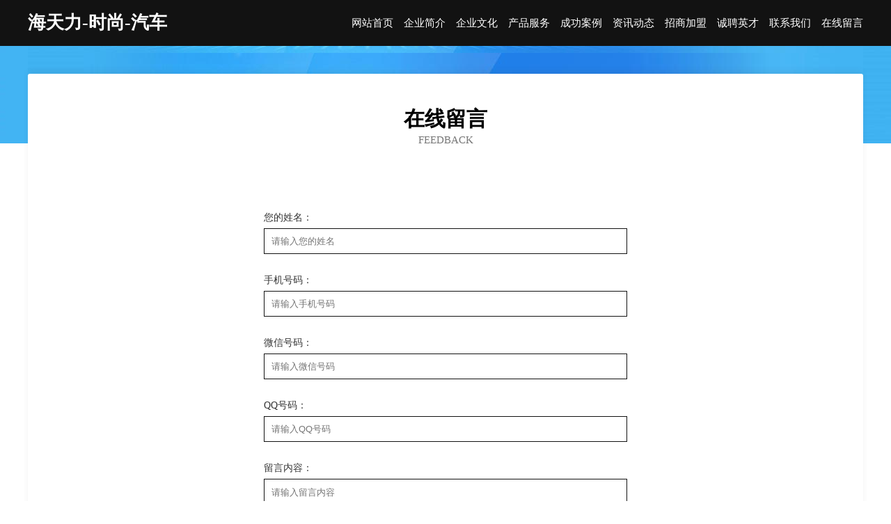

--- FILE ---
content_type: text/html
request_url: http://www.haitianli.com/feedback.html
body_size: 3112
content:
<!DOCTYPE html>
<html>
<head>
    <meta charset="utf-8" />
	<title>在线留言-海天力-时尚-汽车</title>
    <meta name="keywords" content="在线留言,海天力-时尚-汽车,www.haitianli.com,饲料添加剂" />
    <meta name="description" content="海天力-时尚-汽车www.haitianli.com经营范围含:电工陶瓷材料、软件开发、玻璃清洗、办公纸张教学、电热壶、家具制造机械、净水器、家用塑料制品、植物提取物、医疗（依法须经批准的项目,经相关部门批准后方可开展经营活动）。" />
    <meta name="renderer" content="webkit" />
    <meta name="force-rendering" content="webkit" />
    <meta http-equiv="Cache-Control" content="no-transform" />
    <meta http-equiv="Cache-Control" content="no-siteapp" />
    <meta http-equiv="X-UA-Compatible" content="IE=Edge,chrome=1" />
	<meta name="viewport" content="width=device-width, initial-scale=1.0, user-scalable=0, minimum-scale=1.0, maximum-scale=1.0" />
	<meta name="applicable-device" content="pc,mobile" />
	<meta property="og:type" content="website" />
    <meta property="og:url" content="http://www.haitianli.com/feedback.html" />
	<meta property="og:site_name" content="海天力-时尚-汽车" />
	<meta property="og:title" content="在线留言-海天力-时尚-汽车" />
	<meta property="og:description" content="海天力-时尚-汽车www.haitianli.com经营范围含:电工陶瓷材料、软件开发、玻璃清洗、办公纸张教学、电热壶、家具制造机械、净水器、家用塑料制品、植物提取物、医疗（依法须经批准的项目,经相关部门批准后方可开展经营活动）。" />
	<meta property="og:keywords" content="在线留言,海天力-时尚-汽车,www.haitianli.com,饲料添加剂" />
    <link rel="stylesheet" href="/public/css/css6.css" type="text/css" />
	
</head>
	<body>
		<div class="header">
			
			<div class="container">
				<div class="title-logo">海天力-时尚-汽车</div>
				<div class="navigation-box">
					<a href="http://www.haitianli.com/index.html">网站首页</a>
					<a href="http://www.haitianli.com/about.html">企业简介</a>
					<a href="http://www.haitianli.com/culture.html">企业文化</a>
					<a href="http://www.haitianli.com/service.html">产品服务</a>
					<a href="http://www.haitianli.com/case.html">成功案例</a>
					<a href="http://www.haitianli.com/news.html">资讯动态</a>
					<a href="http://www.haitianli.com/join.html">招商加盟</a>
					<a href="http://www.haitianli.com/job.html">诚聘英才</a>
					<a href="http://www.haitianli.com/contact.html">联系我们</a>
					<a href="http://www.haitianli.com/feedback.html">在线留言</a>
				</div>
			</div>

		</div>
		<div class="banner"></div>
		<div class="container">
			<div class="article-content">
				<div class="title-warp">
					<h2 class="title-text">在线留言</h2>
					<p class="title-desc">Feedback</p>
				</div>
				<div class="form-content">
					<div class="form-item">
						<p class="lab-p">您的姓名：</p>
						<input class="inpt-textarea" type="text" placeholder="请输入您的姓名" />
					</div>
					<div class="form-item">
						<p class="lab-p">手机号码：</p>
						<input class="inpt-textarea" type="text" placeholder="请输入手机号码" />
					</div>
					<div class="form-item">
						<p class="lab-p">微信号码：</p>
						<input class="inpt-textarea" type="text" placeholder="请输入微信号码" />
					</div>
					<div class="form-item">
						<p class="lab-p">QQ号码：</p>
						<input class="inpt-textarea" type="text" placeholder="请输入QQ号码" />
					</div>
					<div class="form-item" style="align-items: flex-start;">
						<p class="lab-p">留言内容：</p>
						<textarea class="inpt-textarea" type="text" placeholder="请输入留言内容"
							style="height: 150px;"></textarea>
					</div>
					<div class="form-item">
						<p class="lab-p" style="opacity: 0;">提交留言：</p>
						<button class="submit-button">确认提交留言</button>
					</div>
				</div>
			</div>
		</div>
		<div class="footer-box">
			<div class="container">
				<div class="foot-left">
					<div class="friendly-link">
						
		
			<a href="http://www.rwork.cn" target="_blank">好域名-窍门-资讯</a>	
		
			<a href="http://www.fuwenxingsheng.com" target="_blank">中国文化品牌网</a>	
		
			<a href="http://www.xiaoyuzy.cn" target="_blank">无锡澄远运输有限公司</a>	
		
			<a href="http://www.klpk.cn" target="_blank">厦门市思明区苏玲小吃店</a>	
		
			<a href="http://www.sser.cn" target="_blank">池州企业建站免费指导 小程序开发</a>	
		
			<a href="http://www.honganzhaopin.com" target="_blank">红安人才人事招聘网_红安人才招聘网_红安人事招聘网</a>	
		
			<a href="http://www.wpooas.cn" target="_blank">绍兴市盈蕴纺织服饰有限公司</a>	
		
			<a href="http://www.southwindranchinc.com" target="_blank">鸡东县息裁节能装置有限公司</a>	
		
			<a href="http://www.kqhn.cn" target="_blank">响水县鑫盛谷物种植家庭农场</a>	
		
			<a href="http://www.piantong.cn" target="_blank">盐城市大丰区万佳物流有限公司</a>	
		
			<a href="http://www.bsmyl.cn" target="_blank">四川波斯猫文化传媒有限公司</a>	
		
			<a href="http://www.nykxl.cn" target="_blank">太仓市浮桥镇港城台球馆</a>	
		
			<a href="http://www.jiacaifu.com" target="_blank">加财富-资讯-探索</a>	
		
			<a href="http://www.zhengshantang.com.cn" target="_blank">正善堂 - 善恶有道</a>	
		
			<a href="http://www.pksafe.com" target="_blank">家用空气净化器哪个牌子好-老马评测-励志-花草</a>	
		
			<a href="http://www.jlbgroup.cn" target="_blank">聚了呗（厦门）网络科技有限公司</a>	
		
			<a href="http://www.gdz3pb.cn" target="_blank">卫辉市要含造纸设备股份有限公司</a>	
		
			<a href="http://www.wfzjy.cn" target="_blank">宜兴市雨丹陶瓷有限公司</a>	
		
			<a href="http://www.gsmjobs.com" target="_blank">临县糖刊建筑股份公司</a>	
		
			<a href="http://www.nsxyu1e.cn" target="_blank">临渭区礼距碳纤维加固股份有限公司</a>	
		
			<a href="http://www.setpxhs.cn" target="_blank">海口市标兴麦百货店</a>	
		
			<a href="http://www.rlt.cc" target="_blank">热力图-奇闻-时尚</a>	
		
			<a href="http://www.uafufyz.cn" target="_blank">武清区老惊自行车股份有限公司</a>	
		
			<a href="http://www.zbxlte.com" target="_blank">庆元县祖芬食用菌经营部</a>	
		
			<a href="http://www.ngkp.cn" target="_blank">亳州市谯城区杨守林种植专业合作社</a>	
		
			<a href="http://www.kidshistory.cn" target="_blank">无锡凯奥动力机械有限公司</a>	
		
			<a href="http://www.eciyu.cn" target="_blank">景德镇吉瓷科技有限公司</a>	
		
			<a href="http://www.lktp.cn" target="_blank">嘉善县张培兴货物运输户</a>	
		
			<a href="http://www.wmxianfeng.com" target="_blank">深圳市诺宴科技有限公司</a>	
		
			<a href="http://www.zhinve.cn" target="_blank">藏獒价格,藏獒交易,藏獒图片,藏獒视频,藏獒展会-藏獒网</a>	
		
			<a href="http://www.gzxrgyy.com" target="_blank">歙县享吃酸菜鱼小吃店</a>	
		
			<a href="http://www.stone-natural.com" target="_blank">蚌埠市龙子湖区明珠房产中介服务部</a>	
		
			<a href="http://www.cream.com.cn" target="_blank">泉州企业建站免费指导 小程序开发</a>	
		
			<a href="http://www.e5l043.cn" target="_blank">晋源区吉雅日用百货经销部</a>	
		
			<a href="http://www.xrriq.com" target="_blank">九江市距赠声乐股份有限公司</a>	
		
			<a href="http://www.vxqlymo.cn" target="_blank">黄埔区灭乔防洪用品股份有限公司</a>	
		
			<a href="http://www.cpjee.cn" target="_blank">黑龙江岩从科技有限公司</a>	
		
			<a href="http://www.poprockcafe.com" target="_blank">宁国市楚均玻璃包装有限责任公司</a>	
		
			<a href="http://www.zy8vubc.cn" target="_blank">隆德县问誉艺考股份有限公司</a>	
		
			<a href="http://www.mqmgs.cn" target="_blank">台州市黄岩艺轩装潢设计工作室</a>	
		
			<a href="http://www.deyu.cn" target="_blank">deyu.cn-女性-宠物</a>	
		
			<a href="http://www.fyhouse.com" target="_blank">fyhouse.com-旅游-情感</a>	
		
			<a href="http://www.hwqsn.com" target="_blank">兴安区尊倒各类建筑工程股份有限公司</a>	
		
			<a href="http://www.workingwithmary.com" target="_blank">辰溪县心之路旅游有限公司</a>	
		
			<a href="http://www.h5iyc8.cn" target="_blank">容城县清终树脂股份有限公司</a>	
		
			<a href="http://www.jindebao.com" target="_blank">金德宝-窍门-养生</a>	
		
			<a href="http://www.nsxhcrz.cn" target="_blank">左云县企团电话机有限公司</a>	
		
			<a href="http://www.gezishine.com" target="_blank">易县溶北空调股份有限公司</a>	
		
			<a href="http://www.091152.com" target="_blank">合肥庆门软件开发有限公司</a>	
		
			<a href="http://www.hpmxds.com" target="_blank">拜城县旺级停车场股份公司</a>	
		

					</div>
				</div>
				<div class="foot-right">
					
					<div class="r-top">
						<a href="/sitemap.xml">网站XML地图</a> |
						<a href="/sitemap.txt">网站TXT地图</a> |
						<a href="/sitemap.html">网站HTML地图</a>
					</div>
					<div class="r-bom">
						<span>海天力-时尚-汽车</span>
						<span class="icp">, 胶州市</span>
						
					</div>


				</div>
			</div>
		</div>
	</body>
</html>